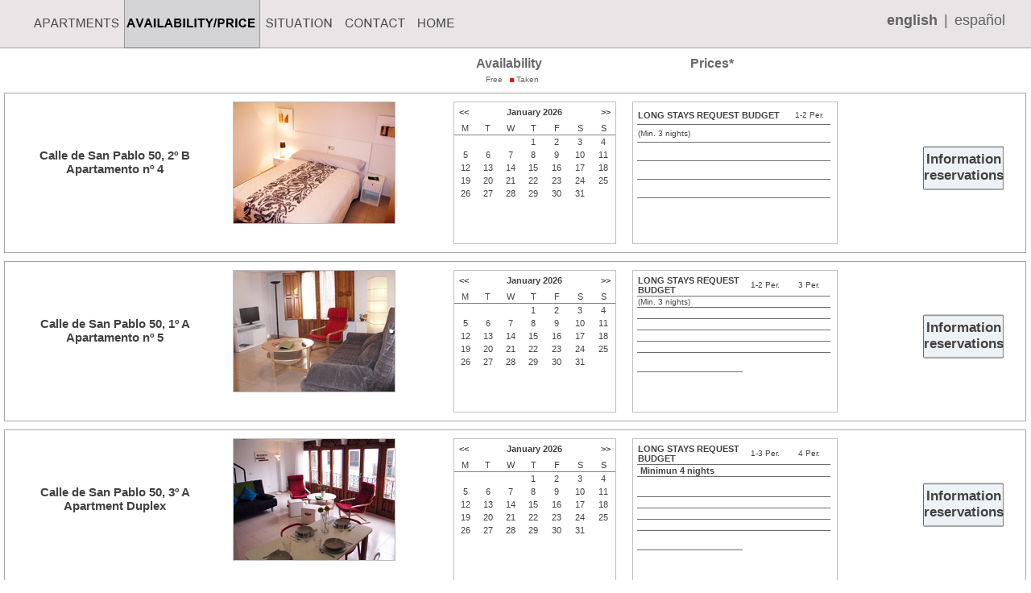

--- FILE ---
content_type: text/html
request_url: https://apartmentsinsalamanca.com/en/reservas.php?posicion=19&nuevo_mes19=8&nuevo_ano19=2024&posicion=20&nuevo_mes27=5&nuevo_ano27=2024&nuevo_mes20=4&nuevo_ano20=2023&nuevo_mes24=3&nuevo_ano24=2023&nuevo_mes25=1&nuevo_ano25=2024&nuevo_mes28=7&nuevo_ano28=2023
body_size: 7907
content:
















<!DOCTYPE html PUBLIC "-//W3C//DTD XHTML 1.0 Strict//EN" "http://www.w3.org/TR/xhtml1/DTD/xhtml1-strict.dtd">
<html xmlns="http://www.w3.org/1999/xhtml" xml:lang="es" lang="es">
<head>
<title>Beautiful Apartments for Rent in Salamanca</title>
<meta http-equiv="Content-Type" content="text/html; charset=UTF-8" />
<meta name="description" content="Charmning Apartments for Rent in the heart of Salamanca. Short and long term Apartments for vacation rentals in Salamanca" />
<meta name="keywords" content="salamanca tourist apartments, salamanca rental apartments, rental accommodation salamanca, salamanca accommodation tourism, salamanca apartments, rental apartments in salamanca, apartments in salamanca, apartments for rent, rent a flat, salamanca, spain, for rent, rent, apartment, flat , designer, charming, new, central, cool, equipped, internet, accommodation in salamanca, vacation rentals in salamanca, short term, long term" />
<link rel="STYLESHEET" type="text/css" href="css/estilos.css">
<link rel="STYLESHEET" type="text/css" href="css/estilo.css">
</head>
<body>

<div id="contenedor">
	<div id="header">
		<div id="menu">
			<ul id="topnav">
				<li><a href="javascript:void(null);"><img src="img/apartamentos.gif" alt="" onmouseover="this.src='img/apartamentos_on.gif'" onmouseout="this.src='img/apartamentos.gif'" /></a>
					<ul>
			<li ><span><a href="salamanca.php?apartment=1">Apartamento nº 1 (R3ºA)</a></span></li>
			<li ><span><a href="salamanca.php?apartment=2">Apartamento nº 2 (R2ºA)</a></span></li>
			<li ><span><a href="salamanca.php?apartment=3">Apartamento nº 3 (R1ºA)</a></span></li>
			<li ><span><a href="salamanca.php?apartment=4">Apartamento nº 4 (S50, 2ºB)</a></span></li>
			<li ><span><a href="salamanca.php?apartment=5">Apartamento nº 5 (S50, 1ºA)</a></span></li>
			<li ><span><a href="salamanca.php?apartment=6">Apartamento nº 6 (S29, 3ºB)</a></span></li>
			<li ><span><a href="salamanca.php?apartment=19">Apartamento nº 7 (S29, 2ºI)</a></span></li>
			<li ><span><a href="salamanca.php?apartment=20">Apartamento nº 8 (S29, 2ºD)</a></span></li>
			<li ><span><a href="salamanca.php?apartment=21">Apartment Duplex (S50, 3ºA)</a></span></li>
			<li ><span><a href="salamanca.php?apartment=24">Apartament nº 11 (S50, 3ºB)</a></span></li>
			<li ><span><a href="salamanca.php?apartment=25">Apartament nº 12 (S50, 1ºB)</a></span></li>
			<li ><span><a href="salamanca.php?apartment=27">Apartament nº 14 (R4º)</a></span></li>
			<li ><span><a href="salamanca.php?apartment=28">Apartament nº 15 (S50, 2ºA)</a></span></li>
	</ul>
					
				</li>
				<li><a href="reservas.php"><img src="img/reservas_on.gif" alt="" /></a></li>
				<li><a href="situacion.php"><img src="img/situacion.gif" alt="" onmouseover="this.src='img/situacion_on.gif'" onmouseout="this.src='img/situacion.gif'" /></a></li>			
				<li><a href="contacto.php"><img src="img/contacto.gif" alt="" onmouseover="this.src='img/contacto_on.gif'" onmouseout="this.src='img/contacto.gif'" /></a></li>
				<li><a href="index.php"><img src="img/home.gif" alt="" onmouseover="this.src='img/home_on.gif'" onmouseout="this.src='img/home.gif'" /></a></li>
			</ul>
		</div>
		<div id="idiomas">
			<ul>
				<li class="sel"><a href="index.php">english</a></li>
				<li>|</li>
				<li><a href="../es/index.php">espa&ntilde;ol</a></li>			
			</ul>
		</div>
	</div>	
	<div id="contenido">
	
		<div class="cabapartamentos">
			<div class="cabapdireccion"></div>
			<div class="cabapfoto"></div>
			<div class="cabdisponibilidad">Availability<br /><span style="font-size:10px;font-weight:normal;"><img src="img/libre.gif" width="5" height="5" alt="Free" /> Free&nbsp;&nbsp;&nbsp;<img src="img/ocupado.gif" width="5" height="5" alt="Taken" /> Taken</span></div>
			<div class="cabprecios">Prices*</div>
			<div class="cabdescargas"></div>
		</div>

		 

						<div class="apartamentos">
						<div class="apdireccion">
				<table summary="Direcci&oacute;n del apartamento"><tr><td>
				<a href="salamanca.php?apartment=4">Calle de San Pablo 50, 2º B</a> <br />Apartamento nº 4				</td></tr></table>
			</div>
			<div class="apfoto"><a href="salamanca.php?apartment=4"><img src="../imagenes/383576511.jpg" alt="" /></a></div>
			<div class="disponibilidad">
			<table class="tablacalendario" cellspacing="3" cellpadding="2" border="0"><tr><td colspan="7" class="tit"><table width="100%" cellspacing="2" cellpadding="2" border="0"><tr><td class="messiguiente"><a href="reservas.php?posicion=4&nuevo_mes4=12&nuevo_ano4=2025&posicion=20&nuevo_mes19=8&nuevo_ano19=2024&nuevo_mes27=5&nuevo_ano27=2024&nuevo_mes20=4&nuevo_ano20=2023&nuevo_mes24=3&nuevo_ano24=2023&nuevo_mes25=1&nuevo_ano25=2024&nuevo_mes28=7&nuevo_ano28=2023#4"><span>&lt;&lt;</span></a></td><td class="titmesano">January 2026</td><td class="mesanterior"><a href="reservas.php?posicion=4&nuevo_mes4=2&nuevo_ano4=2026&posicion=20&nuevo_mes19=8&nuevo_ano19=2024&nuevo_mes27=5&nuevo_ano27=2024&nuevo_mes20=4&nuevo_ano20=2023&nuevo_mes24=3&nuevo_ano24=2023&nuevo_mes25=1&nuevo_ano25=2024&nuevo_mes28=7&nuevo_ano28=2023#4"><span>&gt;&gt;</span></a></td></tr></table></td></tr>	<tr>
				<td width="14%" class="diasemana"><span>M</span></td>
				<td width="14%" class="diasemana"><span>T</span></td>
				<td width="14%" class="diasemana"><span>W</span></td>
				<td width="14%" class="diasemana"><span>T</span></td>
				<td width="14%" class="diasemana"><span>F</span></td>
				<td width="14%" class="diasemana"><span>S</span></td>
				<td width="14%" class="diasemana"><span>S</span></td>
			</tr><tr><td class="diainvalido"><span></span></td><td class="diainvalido"><span></span></td><td class="diainvalido"><span></span></td><td class="diavalido"><span>1</span></td><td class="diavalido"><span>2</span></td><td class="diavalido"><span>3</span></td><td class="diavalido"><span>4</span></td></tr><tr><td class="diavalido"><span>5</span></td><td class="diavalido"><span>6</span></td><td class="diavalido"><span>7</span></td><td class="diavalido"><span>8</span></td><td class="diavalido"><span>9</span></td><td class="diavalido"><span>10</span></td><td class="diavalido"><span>11</span></td></tr><tr><td class="diavalido"><span>12</span></td><td class="diavalido"><span>13</span></td><td class="diavalido"><span>14</span></td><td class="diavalido"><span>15</span></td><td class="diavalido"><span>16</span></td><td class="diavalido"><span>17</span></td><td class="diavalido"><span>18</span></td></tr><tr><td class="diavalido"><span>19</span></td><td class="diavalido"><span>20</span></td><td class="diavalido"><span>21</span></td><td class="diavalido"><span>22</span></td><td class="diavalido"><span>23</span></td><td class="diavalido"><span>24</span></td><td class="diavalido"><span>25</span></td></tr><tr><td class="diavalido"><span>26</span></td><td class="diavalido"><span>27</span></td><td class="diavalido"><span>28</span></td><td class="diavalido"><span>29</span></td><td class="diavalido"><span>30</span></td><td class="diavalido"><span>31</span></td><td class="diainvalido"><span></span></td></tr></table>			
			</div>
			<div class="precios"><table width="361" border="0">
    <tbody>
        <tr>
            <td width="279"><span class="Estilo5 Estilo2 Estilo3" style="font-family: Arial;"><strong>LONG STAYS REQUEST BUDGET</strong></span></td>
            <td width="72">
            <div align="center"><span class="Estilo5" style="font-family: Arial;">1-2 Per.</span></div>
            </td>
        </tr>
        <tr>
            <td><span class="Estilo8">(Min. 3 nights)</span></td>
            <td>&nbsp;</td>
        </tr>
        <tr>
            <td>&nbsp;</td>
            <td>&nbsp;</td>
        </tr>
        <tr>
            <td>&nbsp;</td>
            <td>
            <div align="center">&nbsp;</div>
            </td>
        </tr>
        <tr>
            <td>&nbsp;</td>
            <td>&nbsp;</td>
        </tr>
    </tbody>
</table></div>
			<div class="descargas">
				<div class="descargar"><a onclick="javascript: pageTracker._trackPageview('Calle de San Pablo 50, 2º B')" href="reservar.php?reserva=4">Information<br />reservations</a></div>
			</div>
				</div>					
		</div>	
		 

						<div class="apartamentos2">
						<div class="apdireccion">
				<table summary="Direcci&oacute;n del apartamento"><tr><td>
				<a href="salamanca.php?apartment=5">Calle de San Pablo 50, 1º A</a> <br />Apartamento nº 5				</td></tr></table>
			</div>
			<div class="apfoto"><a href="salamanca.php?apartment=5"><img src="../imagenes/72907462.jpg" alt="" /></a></div>
			<div class="disponibilidad">
			<table class="tablacalendario" cellspacing="3" cellpadding="2" border="0"><tr><td colspan="7" class="tit"><table width="100%" cellspacing="2" cellpadding="2" border="0"><tr><td class="messiguiente"><a href="reservas.php?posicion=5&nuevo_mes5=12&nuevo_ano5=2025&posicion=20&nuevo_mes19=8&nuevo_ano19=2024&nuevo_mes27=5&nuevo_ano27=2024&nuevo_mes20=4&nuevo_ano20=2023&nuevo_mes24=3&nuevo_ano24=2023&nuevo_mes25=1&nuevo_ano25=2024&nuevo_mes28=7&nuevo_ano28=2023#5"><span>&lt;&lt;</span></a></td><td class="titmesano">January 2026</td><td class="mesanterior"><a href="reservas.php?posicion=5&nuevo_mes5=2&nuevo_ano5=2026&posicion=20&nuevo_mes19=8&nuevo_ano19=2024&nuevo_mes27=5&nuevo_ano27=2024&nuevo_mes20=4&nuevo_ano20=2023&nuevo_mes24=3&nuevo_ano24=2023&nuevo_mes25=1&nuevo_ano25=2024&nuevo_mes28=7&nuevo_ano28=2023#5"><span>&gt;&gt;</span></a></td></tr></table></td></tr>	<tr>
				<td width="14%" class="diasemana"><span>M</span></td>
				<td width="14%" class="diasemana"><span>T</span></td>
				<td width="14%" class="diasemana"><span>W</span></td>
				<td width="14%" class="diasemana"><span>T</span></td>
				<td width="14%" class="diasemana"><span>F</span></td>
				<td width="14%" class="diasemana"><span>S</span></td>
				<td width="14%" class="diasemana"><span>S</span></td>
			</tr><tr><td class="diainvalido"><span></span></td><td class="diainvalido"><span></span></td><td class="diainvalido"><span></span></td><td class="diavalido"><span>1</span></td><td class="diavalido"><span>2</span></td><td class="diavalido"><span>3</span></td><td class="diavalido"><span>4</span></td></tr><tr><td class="diavalido"><span>5</span></td><td class="diavalido"><span>6</span></td><td class="diavalido"><span>7</span></td><td class="diavalido"><span>8</span></td><td class="diavalido"><span>9</span></td><td class="diavalido"><span>10</span></td><td class="diavalido"><span>11</span></td></tr><tr><td class="diavalido"><span>12</span></td><td class="diavalido"><span>13</span></td><td class="diavalido"><span>14</span></td><td class="diavalido"><span>15</span></td><td class="diavalido"><span>16</span></td><td class="diavalido"><span>17</span></td><td class="diavalido"><span>18</span></td></tr><tr><td class="diavalido"><span>19</span></td><td class="diavalido"><span>20</span></td><td class="diavalido"><span>21</span></td><td class="diavalido"><span>22</span></td><td class="diavalido"><span>23</span></td><td class="diavalido"><span>24</span></td><td class="diavalido"><span>25</span></td></tr><tr><td class="diavalido"><span>26</span></td><td class="diavalido"><span>27</span></td><td class="diavalido"><span>28</span></td><td class="diavalido"><span>29</span></td><td class="diavalido"><span>30</span></td><td class="diavalido"><span>31</span></td><td class="diainvalido"><span></span></td></tr></table>			
			</div>
			<div class="precios"><table width="380" border="0">
    <tbody>
        <tr>
            <td width="200"><span class="Estilo5 Estilo2 Estilo3" style="font-family: Arial;"><strong>LONG STAYS REQUEST BUDGET</strong></span></td>
            <td width="86">
            <div align="center"><span class="Estilo5" style="font-family: Arial;">1-2 Per.</span></div>
            </td>
            <td width="80">
            <div align="center"><span class="Estilo5" style="font-family: Arial;">3 Per.</span></div>
            </td>
        </tr>
        <tr>
            <td><span class="Estilo8">(Min. 3 nights)</span></td>
            <td>&nbsp;</td>
            <td>&nbsp;</td>
        </tr>
        <tr>
            <td>&nbsp;</td>
            <td>
            <div align="center">&nbsp;</div>
            </td>
            <td>
            <div align="center">&nbsp;</div>
            </td>
        </tr>
        <tr>
            <td>&nbsp;</td>
            <td>
            <div align="center">&nbsp;</div>
            </td>
            <td>
            <div align="center">&nbsp;</div>
            </td>
        </tr>
        <tr>
            <td>&nbsp;</td>
            <td>
            <div align="center">&nbsp;</div>
            </td>
            <td>
            <div align="center">&nbsp;</div>
            </td>
        </tr>
        <tr>
            <td>&nbsp;</td>
            <td>
            <div align="center">&nbsp;</div>
            </td>
            <td>
            <div align="center">&nbsp;</div>
            </td>
        </tr>
        <tr>
            <td height="21">&nbsp;</td>
        </tr>
    </tbody>
</table></div>
			<div class="descargas">
				<div class="descargar"><a onclick="javascript: pageTracker._trackPageview('Calle de San Pablo 50, 1º A')" href="reservar.php?reserva=5">Information<br />reservations</a></div>
			</div>
				</div>					
		</div>	
		 

						<div class="apartamentos">
						<div class="apdireccion">
				<table summary="Direcci&oacute;n del apartamento"><tr><td>
				<a href="salamanca.php?apartment=21">Calle de San Pablo 50, 3º A</a> <br />Apartment Duplex 				</td></tr></table>
			</div>
			<div class="apfoto"><a href="salamanca.php?apartment=21"><img src="../imagenes/479748935.jpg" alt="" /></a></div>
			<div class="disponibilidad">
			<table class="tablacalendario" cellspacing="3" cellpadding="2" border="0"><tr><td colspan="7" class="tit"><table width="100%" cellspacing="2" cellpadding="2" border="0"><tr><td class="messiguiente"><a href="reservas.php?posicion=21&nuevo_mes21=12&nuevo_ano21=2025&posicion=20&nuevo_mes19=8&nuevo_ano19=2024&nuevo_mes27=5&nuevo_ano27=2024&nuevo_mes20=4&nuevo_ano20=2023&nuevo_mes24=3&nuevo_ano24=2023&nuevo_mes25=1&nuevo_ano25=2024&nuevo_mes28=7&nuevo_ano28=2023#21"><span>&lt;&lt;</span></a></td><td class="titmesano">January 2026</td><td class="mesanterior"><a href="reservas.php?posicion=21&nuevo_mes21=2&nuevo_ano21=2026&posicion=20&nuevo_mes19=8&nuevo_ano19=2024&nuevo_mes27=5&nuevo_ano27=2024&nuevo_mes20=4&nuevo_ano20=2023&nuevo_mes24=3&nuevo_ano24=2023&nuevo_mes25=1&nuevo_ano25=2024&nuevo_mes28=7&nuevo_ano28=2023#21"><span>&gt;&gt;</span></a></td></tr></table></td></tr>	<tr>
				<td width="14%" class="diasemana"><span>M</span></td>
				<td width="14%" class="diasemana"><span>T</span></td>
				<td width="14%" class="diasemana"><span>W</span></td>
				<td width="14%" class="diasemana"><span>T</span></td>
				<td width="14%" class="diasemana"><span>F</span></td>
				<td width="14%" class="diasemana"><span>S</span></td>
				<td width="14%" class="diasemana"><span>S</span></td>
			</tr><tr><td class="diainvalido"><span></span></td><td class="diainvalido"><span></span></td><td class="diainvalido"><span></span></td><td class="diavalido"><span>1</span></td><td class="diavalido"><span>2</span></td><td class="diavalido"><span>3</span></td><td class="diavalido"><span>4</span></td></tr><tr><td class="diavalido"><span>5</span></td><td class="diavalido"><span>6</span></td><td class="diavalido"><span>7</span></td><td class="diavalido"><span>8</span></td><td class="diavalido"><span>9</span></td><td class="diavalido"><span>10</span></td><td class="diavalido"><span>11</span></td></tr><tr><td class="diavalido"><span>12</span></td><td class="diavalido"><span>13</span></td><td class="diavalido"><span>14</span></td><td class="diavalido"><span>15</span></td><td class="diavalido"><span>16</span></td><td class="diavalido"><span>17</span></td><td class="diavalido"><span>18</span></td></tr><tr><td class="diavalido"><span>19</span></td><td class="diavalido"><span>20</span></td><td class="diavalido"><span>21</span></td><td class="diavalido"><span>22</span></td><td class="diavalido"><span>23</span></td><td class="diavalido"><span>24</span></td><td class="diavalido"><span>25</span></td></tr><tr><td class="diavalido"><span>26</span></td><td class="diavalido"><span>27</span></td><td class="diavalido"><span>28</span></td><td class="diavalido"><span>29</span></td><td class="diavalido"><span>30</span></td><td class="diavalido"><span>31</span></td><td class="diainvalido"><span></span></td></tr></table>			
			</div>
			<div class="precios"><table width="380" border="0">
    <tbody>
        <tr>
            <td width="200"><span class="Estilo5 Estilo2 Estilo3" style="font-family: Arial;"><strong>LONG STAYS REQUEST BUDGET</strong></span></td>
            <td width="86">
            <div align="center"><span class="Estilo5" style="font-family: Arial;">1-3 Per.</span></div>
            </td>
            <td width="80">
            <div align="center"><span class="Estilo5" style="font-family: Arial;">4 Per.</span></div>
            </td>
        </tr>
        <tr>
            <td><strong>&nbsp;Minimun 4 nights</strong></td>
            <td>&nbsp;</td>
            <td>&nbsp;</td>
        </tr>
        <tr>
            <td><br />
            &nbsp;</td>
            <td>&nbsp;</td>
            <td>&nbsp;</td>
        </tr>
        <tr>
            <td>&nbsp;</td>
            <td>
            <div align="center">&nbsp;</div>
            </td>
            <td>
            <div align="center">&nbsp;</div>
            </td>
        </tr>
        <tr>
            <td>&nbsp;</td>
            <td>&nbsp;</td>
            <td>&nbsp;</td>
        </tr>
        <tr>
            <td>&nbsp;</td>
            <td>
            <div align="center">&nbsp;</div>
            </td>
            <td>
            <div align="center">&nbsp;</div>
            </td>
        </tr>
        <tr>
            <td height="21">&nbsp;</td>
        </tr>
    </tbody>
</table></div>
			<div class="descargas">
				<div class="descargar"><a onclick="javascript: pageTracker._trackPageview('Calle de San Pablo 50, 3º A')" href="reservar.php?reserva=21">Information<br />reservations</a></div>
			</div>
				</div>					
		</div>	
		 

						<div class="apartamentos2">
						<div class="apdireccion">
				<table summary="Direcci&oacute;n del apartamento"><tr><td>
				<a href="salamanca.php?apartment=24">Calle de San Pablo 50, 3º B</a> <br />Apartament nº 11				</td></tr></table>
			</div>
			<div class="apfoto"><a href="salamanca.php?apartment=24"><img src="../imagenes/28303871.jpg" alt="" /></a></div>
			<div class="disponibilidad">
			<table class="tablacalendario" cellspacing="3" cellpadding="2" border="0"><tr><td colspan="7" class="tit"><table width="100%" cellspacing="2" cellpadding="2" border="0"><tr><td class="messiguiente"><a href="reservas.php?posicion=24&nuevo_mes24=2&nuevo_ano24=2023&posicion=20&nuevo_mes19=8&nuevo_ano19=2024&nuevo_mes27=5&nuevo_ano27=2024&nuevo_mes20=4&nuevo_ano20=2023&nuevo_mes25=1&nuevo_ano25=2024&nuevo_mes28=7&nuevo_ano28=2023#24"><span>&lt;&lt;</span></a></td><td class="titmesano">March 2023</td><td class="mesanterior"><a href="reservas.php?posicion=24&nuevo_mes24=4&nuevo_ano24=2023&posicion=20&nuevo_mes19=8&nuevo_ano19=2024&nuevo_mes27=5&nuevo_ano27=2024&nuevo_mes20=4&nuevo_ano20=2023&nuevo_mes25=1&nuevo_ano25=2024&nuevo_mes28=7&nuevo_ano28=2023#24"><span>&gt;&gt;</span></a></td></tr></table></td></tr>	<tr>
				<td width="14%" class="diasemana"><span>M</span></td>
				<td width="14%" class="diasemana"><span>T</span></td>
				<td width="14%" class="diasemana"><span>W</span></td>
				<td width="14%" class="diasemana"><span>T</span></td>
				<td width="14%" class="diasemana"><span>F</span></td>
				<td width="14%" class="diasemana"><span>S</span></td>
				<td width="14%" class="diasemana"><span>S</span></td>
			</tr><tr><td class="diainvalido"><span></span></td><td class="diainvalido"><span></span></td><td class="diavalido"><span>1</span></td><td class="diavalido"><span>2</span></td><td class="diavalido"><span>3</span></td><td class="diavalido"><span>4</span></td><td class="diavalido"><span>5</span></td></tr><tr><td class="diavalido"><span>6</span></td><td class="diavalido"><span>7</span></td><td class="diavalido"><span>8</span></td><td class="diavalido"><span>9</span></td><td class="diavalido"><span>10</span></td><td class="diavalido"><span>11</span></td><td class="diavalido"><span>12</span></td></tr><tr><td class="diavalido"><span>13</span></td><td class="diavalido"><span>14</span></td><td class="diavalido"><span>15</span></td><td class="diavalido"><span>16</span></td><td class="diavalido"><span>17</span></td><td class="diavalido"><span>18</span></td><td class="diavalido"><span>19</span></td></tr><tr><td class="diavalido"><span>20</span></td><td class="diavalido"><span>21</span></td><td class="diavalido"><span>22</span></td><td class="diavalido"><span>23</span></td><td class="diavalido"><span>24</span></td><td class="diavalido"><span>25</span></td><td class="diavalido"><span>26</span></td></tr><tr><td class="diavalido"><span>27</span></td><td class="diavalido"><span>28</span></td><td class="diavalido"><span>29</span></td><td class="diavalido"><span>30</span></td><td class="diavalido"><span>31</span></td><td class="diainvalido"><span></span></td><td class="diainvalido"><span></span></td></tr></table>			
			</div>
			<div class="precios"><table width="380" border="0">
    <tbody>
        <tr>
            <td width="200"><span class="Estilo5 Estilo2 Estilo3" style="font-family: Arial;"><strong>LONG STAYS REQUEST BUDGET</strong></span></td>
            <td width="86">
            <div align="center"><span class="Estilo5" style="font-family: Arial;">1-2 Per.</span></div>
            </td>
            <td width="80">
            <div align="center"><span class="Estilo5" style="font-family: Arial;">.</span></div>
            </td>
        </tr>
        <tr>
            <td><span class="Estilo8">(Min. 3 nights)</span></td>
            <td>&nbsp;</td>
            <td>&nbsp;</td>
        </tr>
        <tr>
            <td>&nbsp;</td>
            <td>
            <div align="center">&nbsp;</div>
            </td>
            <td>
            <div align="center">&nbsp;</div>
            </td>
        </tr>
        <tr>
            <td>&nbsp;</td>
            <td>
            <div align="center">&nbsp;</div>
            </td>
            <td>
            <div align="center">&nbsp;</div>
            </td>
        </tr>
        <tr>
            <td>&nbsp;</td>
            <td>
            <div align="center">&nbsp;</div>
            </td>
            <td>
            <div align="center">&nbsp;</div>
            </td>
        </tr>
        <tr>
            <td>&nbsp;</td>
            <td>
            <div align="center">&nbsp;</div>
            </td>
            <td>
            <div align="center">&nbsp;</div>
            </td>
        </tr>
        <tr>
            <td height="21">&nbsp;</td>
        </tr>
    </tbody>
</table></div>
			<div class="descargas">
				<div class="descargar"><a onclick="javascript: pageTracker._trackPageview('Calle de San Pablo 50, 3º B')" href="reservar.php?reserva=24">Information<br />reservations</a></div>
			</div>
				</div>					
		</div>	
		 

						<div class="apartamentos">
						<div class="apdireccion">
				<table summary="Direcci&oacute;n del apartamento"><tr><td>
				<a href="salamanca.php?apartment=25">Calle de San Pablo 50, 1º B</a> <br />Apartament nº 12				</td></tr></table>
			</div>
			<div class="apfoto"><a href="salamanca.php?apartment=25"><img src="../imagenes/35676187.jpg" alt="" /></a></div>
			<div class="disponibilidad">
			<table class="tablacalendario" cellspacing="3" cellpadding="2" border="0"><tr><td colspan="7" class="tit"><table width="100%" cellspacing="2" cellpadding="2" border="0"><tr><td class="messiguiente"><a href="reservas.php?posicion=25&nuevo_mes25=12&nuevo_ano25=2023&posicion=20&nuevo_mes19=8&nuevo_ano19=2024&nuevo_mes27=5&nuevo_ano27=2024&nuevo_mes20=4&nuevo_ano20=2023&nuevo_mes24=3&nuevo_ano24=2023&nuevo_mes28=7&nuevo_ano28=2023#25"><span>&lt;&lt;</span></a></td><td class="titmesano">January 2024</td><td class="mesanterior"><a href="reservas.php?posicion=25&nuevo_mes25=2&nuevo_ano25=2024&posicion=20&nuevo_mes19=8&nuevo_ano19=2024&nuevo_mes27=5&nuevo_ano27=2024&nuevo_mes20=4&nuevo_ano20=2023&nuevo_mes24=3&nuevo_ano24=2023&nuevo_mes28=7&nuevo_ano28=2023#25"><span>&gt;&gt;</span></a></td></tr></table></td></tr>	<tr>
				<td width="14%" class="diasemana"><span>M</span></td>
				<td width="14%" class="diasemana"><span>T</span></td>
				<td width="14%" class="diasemana"><span>W</span></td>
				<td width="14%" class="diasemana"><span>T</span></td>
				<td width="14%" class="diasemana"><span>F</span></td>
				<td width="14%" class="diasemana"><span>S</span></td>
				<td width="14%" class="diasemana"><span>S</span></td>
			</tr><tr><td class="diavalido"><span>1</span></td><td class="diavalido"><span>2</span></td><td class="diavalido"><span>3</span></td><td class="diavalido"><span>4</span></td><td class="diavalido"><span>5</span></td><td class="diavalido"><span>6</span></td><td class="diavalido"><span>7</span></td></tr><tr><td class="diavalido"><span>8</span></td><td class="diavalido"><span>9</span></td><td class="diavalido"><span>10</span></td><td class="diavalido"><span>11</span></td><td class="diavalido"><span>12</span></td><td class="diavalido"><span>13</span></td><td class="diavalido"><span>14</span></td></tr><tr><td class="diavalido"><span>15</span></td><td class="diavalido"><span>16</span></td><td class="diavalido"><span>17</span></td><td class="diavalido"><span>18</span></td><td class="diavalido"><span>19</span></td><td class="diavalido"><span>20</span></td><td class="diavalido"><span>21</span></td></tr><tr><td class="diavalido"><span>22</span></td><td class="diavalido"><span>23</span></td><td class="diavalido"><span>24</span></td><td class="diavalido"><span>25</span></td><td class="diavalido"><span>26</span></td><td class="diavalido"><span>27</span></td><td class="diavalido"><span>28</span></td></tr><tr><td class="diavalido"><span>29</span></td><td class="diavalido"><span>30</span></td><td class="diavalido"><span>31</span></td><td class="diainvalido"><span></span></td><td class="diainvalido"><span></span></td><td class="diainvalido"><span></span></td><td class="diainvalido"><span></span></td></tr></table>			
			</div>
			<div class="precios"><table width="380" border="0">
    <tbody>
        <tr>
            <td width="200"><span class="Estilo5 Estilo2 Estilo3" style="font-family: Arial;"><strong>LONG STAYS REQUEST BUDGET</strong></span></td>
            <td width="86">
            <div align="center"><span class="Estilo5" style="font-family: Arial;">1-2 Per.</span></div>
            </td>
            <td width="80">
            <div align="center"><span class="Estilo5" style="font-family: Arial;">3 Per.</span></div>
            </td>
        </tr>
        <tr>
            <td><span class="Estilo8">(Min. 3 nights)</span></td>
            <td>&nbsp;</td>
            <td>&nbsp;</td>
        </tr>
        <tr>
            <td>&nbsp;</td>
            <td>
            <div align="center">&nbsp;</div>
            </td>
            <td>
            <div align="center">&nbsp;</div>
            </td>
        </tr>
        <tr>
            <td>&nbsp;</td>
            <td>&nbsp;</td>
            <td>
            <div align="center">&nbsp;</div>
            </td>
        </tr>
        <tr>
            <td>&nbsp;</td>
            <td>
            <div align="center">&nbsp;</div>
            </td>
            <td>
            <div align="center">&nbsp;</div>
            </td>
        </tr>
        <tr>
            <td>&nbsp;</td>
            <td>
            <div align="center">&nbsp;</div>
            </td>
            <td>
            <div align="center">&nbsp;</div>
            </td>
        </tr>
        <tr>
            <td height="21">&nbsp;</td>
        </tr>
    </tbody>
</table></div>
			<div class="descargas">
				<div class="descargar"><a onclick="javascript: pageTracker._trackPageview('Calle de San Pablo 50, 1º B')" href="reservar.php?reserva=25">Information<br />reservations</a></div>
			</div>
				</div>					
		</div>	
		 

						<div class="apartamentos2">
						<div class="apdireccion">
				<table summary="Direcci&oacute;n del apartamento"><tr><td>
				<a href="salamanca.php?apartment=1">Calle de la Rúa Mayor 14, 3º A</a> <br />Apartamento nº 1				</td></tr></table>
			</div>
			<div class="apfoto"><a href="salamanca.php?apartment=1"><img src="../imagenes/99718367.jpg" alt="" /></a></div>
			<div class="disponibilidad">
			<table class="tablacalendario" cellspacing="3" cellpadding="2" border="0"><tr><td colspan="7" class="tit"><table width="100%" cellspacing="2" cellpadding="2" border="0"><tr><td class="messiguiente"><a href="reservas.php?posicion=1&nuevo_mes1=12&nuevo_ano1=2025&posicion=20&nuevo_mes19=8&nuevo_ano19=2024&nuevo_mes27=5&nuevo_ano27=2024&nuevo_mes20=4&nuevo_ano20=2023&nuevo_mes24=3&nuevo_ano24=2023&nuevo_mes25=1&nuevo_ano25=2024&nuevo_mes28=7&nuevo_ano28=2023#1"><span>&lt;&lt;</span></a></td><td class="titmesano">January 2026</td><td class="mesanterior"><a href="reservas.php?posicion=1&nuevo_mes1=2&nuevo_ano1=2026&posicion=20&nuevo_mes19=8&nuevo_ano19=2024&nuevo_mes27=5&nuevo_ano27=2024&nuevo_mes20=4&nuevo_ano20=2023&nuevo_mes24=3&nuevo_ano24=2023&nuevo_mes25=1&nuevo_ano25=2024&nuevo_mes28=7&nuevo_ano28=2023#1"><span>&gt;&gt;</span></a></td></tr></table></td></tr>	<tr>
				<td width="14%" class="diasemana"><span>M</span></td>
				<td width="14%" class="diasemana"><span>T</span></td>
				<td width="14%" class="diasemana"><span>W</span></td>
				<td width="14%" class="diasemana"><span>T</span></td>
				<td width="14%" class="diasemana"><span>F</span></td>
				<td width="14%" class="diasemana"><span>S</span></td>
				<td width="14%" class="diasemana"><span>S</span></td>
			</tr><tr><td class="diainvalido"><span></span></td><td class="diainvalido"><span></span></td><td class="diainvalido"><span></span></td><td class="diavalido"><span>1</span></td><td class="diavalido"><span>2</span></td><td class="diavalido"><span>3</span></td><td class="diavalido"><span>4</span></td></tr><tr><td class="diavalido"><span>5</span></td><td class="diavalido"><span>6</span></td><td class="diavalido"><span>7</span></td><td class="diavalido"><span>8</span></td><td class="diavalido"><span>9</span></td><td class="diavalido"><span>10</span></td><td class="diavalido"><span>11</span></td></tr><tr><td class="diavalido"><span>12</span></td><td class="diavalido"><span>13</span></td><td class="diavalido"><span>14</span></td><td class="diavalido"><span>15</span></td><td class="diavalido"><span>16</span></td><td class="diavalido"><span>17</span></td><td class="diavalido"><span>18</span></td></tr><tr><td class="diavalido"><span>19</span></td><td class="diavalido"><span>20</span></td><td class="diavalido"><span>21</span></td><td class="diavalido"><span>22</span></td><td class="diavalido"><span>23</span></td><td class="diavalido"><span>24</span></td><td class="diavalido"><span>25</span></td></tr><tr><td class="diavalido"><span>26</span></td><td class="diavalido"><span>27</span></td><td class="diavalido"><span>28</span></td><td class="diavalido"><span>29</span></td><td class="diavalido"><span>30</span></td><td class="diavalido"><span>31</span></td><td class="diainvalido"><span></span></td></tr></table>			
			</div>
			<div class="precios"><table width="380" border="0">
    <tbody>
        <tr>
            <td width="200"><span class="Estilo5 Estilo2 Estilo3" style="font-family: Arial;"><strong>LONG STAYS REQUEST BUDGET</strong></span></td>
            <td width="86">
            <div align="center"><span class="Estilo5" style="font-family: Arial;">1-2 Per.</span></div>
            </td>
            <td width="80">
            <div align="center">&nbsp;</div>
            </td>
        </tr>
        <tr>
            <td>&nbsp;</td>
            <td>&nbsp;</td>
            <td>&nbsp;</td>
        </tr>
        <tr>
            <td>&nbsp;</td>
            <td>
            <div align="center">&nbsp;</div>
            </td>
            <td>
            <div align="center">&nbsp;</div>
            </td>
        </tr>
        <tr>
            <td>&nbsp;</td>
            <td>
            <div align="center">&nbsp;</div>
            </td>
            <td>
            <div align="center">&nbsp;</div>
            </td>
        </tr>
        <tr>
            <td>&nbsp;</td>
            <td>
            <div align="center">&nbsp;</div>
            </td>
            <td>
            <div align="center">&nbsp;</div>
            </td>
        </tr>
        <tr>
            <td>&nbsp;</td>
            <td>
            <div align="center">&nbsp;</div>
            </td>
            <td>
            <div align="center">&nbsp;</div>
            </td>
        </tr>
        <tr>
            <td height="21">&nbsp;</td>
        </tr>
    </tbody>
</table></div>
			<div class="descargas">
				<div class="descargar"><a onclick="javascript: pageTracker._trackPageview('Calle de la Rúa Mayor 14, 3º A')" href="reservar.php?reserva=1">Information<br />reservations</a></div>
			</div>
				</div>					
		</div>	
		 

						<div class="apartamentos">
						<div class="apdireccion">
				<table summary="Direcci&oacute;n del apartamento"><tr><td>
				<a href="salamanca.php?apartment=2">Calle de la Rúa Mayor 14, 2º A</a> <br />Apartamento nº 2				</td></tr></table>
			</div>
			<div class="apfoto"><a href="salamanca.php?apartment=2"><img src="../imagenes/761769749.jpg" alt="" /></a></div>
			<div class="disponibilidad">
			<table class="tablacalendario" cellspacing="3" cellpadding="2" border="0"><tr><td colspan="7" class="tit"><table width="100%" cellspacing="2" cellpadding="2" border="0"><tr><td class="messiguiente"><a href="reservas.php?posicion=2&nuevo_mes2=12&nuevo_ano2=2025&posicion=20&nuevo_mes19=8&nuevo_ano19=2024&nuevo_mes27=5&nuevo_ano27=2024&nuevo_mes20=4&nuevo_ano20=2023&nuevo_mes24=3&nuevo_ano24=2023&nuevo_mes25=1&nuevo_ano25=2024&nuevo_mes28=7&nuevo_ano28=2023#2"><span>&lt;&lt;</span></a></td><td class="titmesano">January 2026</td><td class="mesanterior"><a href="reservas.php?posicion=2&nuevo_mes2=2&nuevo_ano2=2026&posicion=20&nuevo_mes19=8&nuevo_ano19=2024&nuevo_mes27=5&nuevo_ano27=2024&nuevo_mes20=4&nuevo_ano20=2023&nuevo_mes24=3&nuevo_ano24=2023&nuevo_mes25=1&nuevo_ano25=2024&nuevo_mes28=7&nuevo_ano28=2023#2"><span>&gt;&gt;</span></a></td></tr></table></td></tr>	<tr>
				<td width="14%" class="diasemana"><span>M</span></td>
				<td width="14%" class="diasemana"><span>T</span></td>
				<td width="14%" class="diasemana"><span>W</span></td>
				<td width="14%" class="diasemana"><span>T</span></td>
				<td width="14%" class="diasemana"><span>F</span></td>
				<td width="14%" class="diasemana"><span>S</span></td>
				<td width="14%" class="diasemana"><span>S</span></td>
			</tr><tr><td class="diainvalido"><span></span></td><td class="diainvalido"><span></span></td><td class="diainvalido"><span></span></td><td class="diavalido"><span>1</span></td><td class="diavalido"><span>2</span></td><td class="diavalido"><span>3</span></td><td class="diavalido"><span>4</span></td></tr><tr><td class="diavalido"><span>5</span></td><td class="diavalido"><span>6</span></td><td class="diavalido"><span>7</span></td><td class="diavalido"><span>8</span></td><td class="diavalido"><span>9</span></td><td class="diavalido"><span>10</span></td><td class="diavalido"><span>11</span></td></tr><tr><td class="diavalido"><span>12</span></td><td class="diavalido"><span>13</span></td><td class="diavalido"><span>14</span></td><td class="diavalido"><span>15</span></td><td class="diavalido"><span>16</span></td><td class="diavalido"><span>17</span></td><td class="diavalido"><span>18</span></td></tr><tr><td class="diavalido"><span>19</span></td><td class="diavalido"><span>20</span></td><td class="diavalido"><span>21</span></td><td class="diavalido"><span>22</span></td><td class="diavalido"><span>23</span></td><td class="diavalido"><span>24</span></td><td class="diavalido"><span>25</span></td></tr><tr><td class="diavalido"><span>26</span></td><td class="diavalido"><span>27</span></td><td class="diavalido"><span>28</span></td><td class="diavalido"><span>29</span></td><td class="diavalido"><span>30</span></td><td class="diavalido"><span>31</span></td><td class="diainvalido"><span></span></td></tr></table>			
			</div>
			<div class="precios"><table width="380" border="0">
    <tbody>
        <tr>
            <td width="200"><span class="Estilo5 Estilo2 Estilo3" style="font-family: Arial;"><strong>LONG STAYS REQUEST BUDGET</strong></span></td>
            <td width="86">
            <div align="center"><span class="Estilo5" style="font-family: Arial;">1-2 Per.</span></div>
            </td>
            <td width="80">
            <div align="center">&nbsp;</div>
            </td>
        </tr>
        <tr>
            <td><span class="Estilo8">(Min. 3 nights)</span></td>
            <td>&nbsp;</td>
            <td>&nbsp;</td>
        </tr>
        <tr>
            <td>&nbsp;</td>
            <td>
            <div align="center">&nbsp;</div>
            </td>
            <td>
            <div align="center">&nbsp;</div>
            </td>
        </tr>
        <tr>
            <td>&nbsp;</td>
            <td>
            <div align="center"><strong>&nbsp;</strong></div>
            </td>
            <td>
            <div align="center"><strong>&nbsp;</strong></div>
            </td>
        </tr>
        <tr>
            <td>&nbsp;</td>
            <td>
            <div align="center">&nbsp;</div>
            </td>
            <td>
            <div align="center">&nbsp;</div>
            </td>
        </tr>
        <tr>
            <td>&nbsp;</td>
            <td>
            <div align="center">&nbsp;</div>
            </td>
            <td>
            <div align="center">&nbsp;</div>
            </td>
        </tr>
        <tr>
            <td height="21">&nbsp;</td>
        </tr>
    </tbody>
</table></div>
			<div class="descargas">
				<div class="descargar"><a onclick="javascript: pageTracker._trackPageview('Calle de la Rúa Mayor 14, 2º A')" href="reservar.php?reserva=2">Information<br />reservations</a></div>
			</div>
				</div>					
		</div>	
		 

						<div class="apartamentos2">
						<div class="apdireccion">
				<table summary="Direcci&oacute;n del apartamento"><tr><td>
				<a href="salamanca.php?apartment=3">Calle de la Rúa Mayor 14, 1º A</a> <br />Apartamento nº 3				</td></tr></table>
			</div>
			<div class="apfoto"><a href="salamanca.php?apartment=3"><img src="../imagenes/599371918.jpg" alt="" /></a></div>
			<div class="disponibilidad">
			<table class="tablacalendario" cellspacing="3" cellpadding="2" border="0"><tr><td colspan="7" class="tit"><table width="100%" cellspacing="2" cellpadding="2" border="0"><tr><td class="messiguiente"><a href="reservas.php?posicion=3&nuevo_mes3=12&nuevo_ano3=2025&posicion=20&nuevo_mes19=8&nuevo_ano19=2024&nuevo_mes27=5&nuevo_ano27=2024&nuevo_mes20=4&nuevo_ano20=2023&nuevo_mes24=3&nuevo_ano24=2023&nuevo_mes25=1&nuevo_ano25=2024&nuevo_mes28=7&nuevo_ano28=2023#3"><span>&lt;&lt;</span></a></td><td class="titmesano">January 2026</td><td class="mesanterior"><a href="reservas.php?posicion=3&nuevo_mes3=2&nuevo_ano3=2026&posicion=20&nuevo_mes19=8&nuevo_ano19=2024&nuevo_mes27=5&nuevo_ano27=2024&nuevo_mes20=4&nuevo_ano20=2023&nuevo_mes24=3&nuevo_ano24=2023&nuevo_mes25=1&nuevo_ano25=2024&nuevo_mes28=7&nuevo_ano28=2023#3"><span>&gt;&gt;</span></a></td></tr></table></td></tr>	<tr>
				<td width="14%" class="diasemana"><span>M</span></td>
				<td width="14%" class="diasemana"><span>T</span></td>
				<td width="14%" class="diasemana"><span>W</span></td>
				<td width="14%" class="diasemana"><span>T</span></td>
				<td width="14%" class="diasemana"><span>F</span></td>
				<td width="14%" class="diasemana"><span>S</span></td>
				<td width="14%" class="diasemana"><span>S</span></td>
			</tr><tr><td class="diainvalido"><span></span></td><td class="diainvalido"><span></span></td><td class="diainvalido"><span></span></td><td class="diavalido"><span>1</span></td><td class="diavalido"><span>2</span></td><td class="diavalido"><span>3</span></td><td class="diavalido"><span>4</span></td></tr><tr><td class="diavalido"><span>5</span></td><td class="diavalido"><span>6</span></td><td class="diavalido"><span>7</span></td><td class="diavalido"><span>8</span></td><td class="diavalido"><span>9</span></td><td class="diavalido"><span>10</span></td><td class="diavalido"><span>11</span></td></tr><tr><td class="diavalido"><span>12</span></td><td class="diavalido"><span>13</span></td><td class="diavalido"><span>14</span></td><td class="diavalido"><span>15</span></td><td class="diavalido"><span>16</span></td><td class="diavalido"><span>17</span></td><td class="diavalido"><span>18</span></td></tr><tr><td class="diavalido"><span>19</span></td><td class="diavalido"><span>20</span></td><td class="diavalido"><span>21</span></td><td class="diavalido"><span>22</span></td><td class="diavalido"><span>23</span></td><td class="diavalido"><span>24</span></td><td class="diavalido"><span>25</span></td></tr><tr><td class="diavalido"><span>26</span></td><td class="diavalido"><span>27</span></td><td class="diavalido"><span>28</span></td><td class="diavalido"><span>29</span></td><td class="diavalido"><span>30</span></td><td class="diavalido"><span>31</span></td><td class="diainvalido"><span></span></td></tr></table>			
			</div>
			<div class="precios"><table width="361" border="0">
    <tbody>
        <tr>
            <td width="279"><span class="Estilo5 Estilo2 Estilo3" style="font-family: Arial;"><strong>LONG STAYS REQUEST BUDGET</strong></span></td>
            <td width="72">
            <div align="center"><span class="Estilo5" style="font-family: Arial;">1-2 Per.</span></div>
            </td>
        </tr>
        <tr>
            <td><span class="Estilo8">(Min. 3 nights)</span></td>
            <td>&nbsp;</td>
        </tr>
        <tr>
            <td>&nbsp;</td>
            <td>
            <div align="center">&nbsp;</div>
            </td>
        </tr>
        <tr>
            <td>&nbsp;</td>
            <td>
            <div align="center">&nbsp;</div>
            </td>
        </tr>
        <tr>
            <td>&nbsp;</td>
            <td>
            <div align="center">&nbsp;</div>
            </td>
        </tr>
        <tr>
            <td>&nbsp;</td>
            <td>
            <div align="center">&nbsp;</div>
            </td>
        </tr>
        <tr>
            <td height="21">&nbsp;</td>
        </tr>
    </tbody>
</table></div>
			<div class="descargas">
				<div class="descargar"><a onclick="javascript: pageTracker._trackPageview('Calle de la Rúa Mayor 14, 1º A')" href="reservar.php?reserva=3">Information<br />reservations</a></div>
			</div>
				</div>					
		</div>	
		 

						<div class="apartamentos">
						<div class="apdireccion">
				<table summary="Direcci&oacute;n del apartamento"><tr><td>
				<a href="salamanca.php?apartment=6">Calle de San Pablo 29, 3º B</a> <br />Apartamento nº 6				</td></tr></table>
			</div>
			<div class="apfoto"><a href="salamanca.php?apartment=6"><img src="../imagenes/98408282.jpg" alt="" /></a></div>
			<div class="disponibilidad">
			<table class="tablacalendario" cellspacing="3" cellpadding="2" border="0"><tr><td colspan="7" class="tit"><table width="100%" cellspacing="2" cellpadding="2" border="0"><tr><td class="messiguiente"><a href="reservas.php?posicion=6&nuevo_mes6=12&nuevo_ano6=2025&posicion=20&nuevo_mes19=8&nuevo_ano19=2024&nuevo_mes27=5&nuevo_ano27=2024&nuevo_mes20=4&nuevo_ano20=2023&nuevo_mes24=3&nuevo_ano24=2023&nuevo_mes25=1&nuevo_ano25=2024&nuevo_mes28=7&nuevo_ano28=2023#6"><span>&lt;&lt;</span></a></td><td class="titmesano">January 2026</td><td class="mesanterior"><a href="reservas.php?posicion=6&nuevo_mes6=2&nuevo_ano6=2026&posicion=20&nuevo_mes19=8&nuevo_ano19=2024&nuevo_mes27=5&nuevo_ano27=2024&nuevo_mes20=4&nuevo_ano20=2023&nuevo_mes24=3&nuevo_ano24=2023&nuevo_mes25=1&nuevo_ano25=2024&nuevo_mes28=7&nuevo_ano28=2023#6"><span>&gt;&gt;</span></a></td></tr></table></td></tr>	<tr>
				<td width="14%" class="diasemana"><span>M</span></td>
				<td width="14%" class="diasemana"><span>T</span></td>
				<td width="14%" class="diasemana"><span>W</span></td>
				<td width="14%" class="diasemana"><span>T</span></td>
				<td width="14%" class="diasemana"><span>F</span></td>
				<td width="14%" class="diasemana"><span>S</span></td>
				<td width="14%" class="diasemana"><span>S</span></td>
			</tr><tr><td class="diainvalido"><span></span></td><td class="diainvalido"><span></span></td><td class="diainvalido"><span></span></td><td class="diavalido"><span>1</span></td><td class="diavalido"><span>2</span></td><td class="diavalido"><span>3</span></td><td class="diavalido"><span>4</span></td></tr><tr><td class="diavalido"><span>5</span></td><td class="diavalido"><span>6</span></td><td class="diavalido"><span>7</span></td><td class="diavalido"><span>8</span></td><td class="diavalido"><span>9</span></td><td class="diavalido"><span>10</span></td><td class="diavalido"><span>11</span></td></tr><tr><td class="diavalido"><span>12</span></td><td class="diavalido"><span>13</span></td><td class="diavalido"><span>14</span></td><td class="diavalido"><span>15</span></td><td class="diavalido"><span>16</span></td><td class="diavalido"><span>17</span></td><td class="diavalido"><span>18</span></td></tr><tr><td class="diavalido"><span>19</span></td><td class="diavalido"><span>20</span></td><td class="diavalido"><span>21</span></td><td class="diavalido"><span>22</span></td><td class="diavalido"><span>23</span></td><td class="diavalido"><span>24</span></td><td class="diavalido"><span>25</span></td></tr><tr><td class="diavalido"><span>26</span></td><td class="diavalido"><span>27</span></td><td class="diavalido"><span>28</span></td><td class="diavalido"><span>29</span></td><td class="diavalido"><span>30</span></td><td class="diavalido"><span>31</span></td><td class="diainvalido"><span></span></td></tr></table>			
			</div>
			<div class="precios"><table width="380" border="0">
    <tbody>
        <tr>
            <td width="200"><span class="Estilo5 Estilo2 Estilo3" style="font-family: Arial;"><strong>LONG STAYS REQUEST BUDGET</strong></span></td>
            <td width="86">
            <div align="center"><span class="Estilo5" style="font-family: Arial;">1-3 Per.</span></div>
            </td>
            <td width="80">
            <div align="center"><span class="Estilo5" style="font-family: Arial;">4 Per.</span></div>
            </td>
        </tr>
        <tr>
            <td>&nbsp;Minimun 3 nights</td>
            <td>&nbsp;</td>
            <td>&nbsp;</td>
        </tr>
        <tr>
            <td><br />
            <table width="380" border="0">
                <tbody>
                    <tr>
                        <td>&nbsp;</td>
                        <td>&nbsp;</td>
                    </tr>
                </tbody>
            </table>
            </td>
            <td>
            <div align="center">&nbsp;</div>
            </td>
            <td>
            <div align="center">&nbsp;</div>
            </td>
        </tr>
        <tr>
            <td>&nbsp;</td>
            <td>
            <div align="center">&nbsp;</div>
            </td>
            <td>
            <div align="center">&nbsp;</div>
            </td>
        </tr>
        <tr>
            <td>&nbsp;</td>
            <td>
            <div align="center">&nbsp;</div>
            </td>
            <td>
            <div align="center">&nbsp;</div>
            </td>
        </tr>
        <tr>
            <td>&nbsp;</td>
            <td>
            <div align="center">&nbsp;</div>
            </td>
            <td>
            <div align="center">&nbsp;</div>
            </td>
        </tr>
        <tr>
            <td height="21">&nbsp;</td>
        </tr>
    </tbody>
</table></div>
			<div class="descargas">
				<div class="descargar"><a onclick="javascript: pageTracker._trackPageview('Calle de San Pablo 29, 3º B')" href="reservar.php?reserva=6">Information<br />reservations</a></div>
			</div>
				</div>					
		</div>	
		 

						<div class="apartamentos2">
						<div class="apdireccion">
				<table summary="Direcci&oacute;n del apartamento"><tr><td>
				<a href="salamanca.php?apartment=19">Calle de San Pablo 29 2º INT.</a> <br />Apartamento nº 7				</td></tr></table>
			</div>
			<div class="apfoto"><a href="salamanca.php?apartment=19"><img src="../imagenes/51501632.jpg" alt="" /></a></div>
			<div class="disponibilidad">
			<table class="tablacalendario" cellspacing="3" cellpadding="2" border="0"><tr><td colspan="7" class="tit"><table width="100%" cellspacing="2" cellpadding="2" border="0"><tr><td class="messiguiente"><a href="reservas.php?posicion=19&nuevo_mes19=7&nuevo_ano19=2024&posicion=20&nuevo_mes27=5&nuevo_ano27=2024&nuevo_mes20=4&nuevo_ano20=2023&nuevo_mes24=3&nuevo_ano24=2023&nuevo_mes25=1&nuevo_ano25=2024&nuevo_mes28=7&nuevo_ano28=2023#19"><span>&lt;&lt;</span></a></td><td class="titmesano">August 2024</td><td class="mesanterior"><a href="reservas.php?posicion=19&nuevo_mes19=9&nuevo_ano19=2024&posicion=20&nuevo_mes27=5&nuevo_ano27=2024&nuevo_mes20=4&nuevo_ano20=2023&nuevo_mes24=3&nuevo_ano24=2023&nuevo_mes25=1&nuevo_ano25=2024&nuevo_mes28=7&nuevo_ano28=2023#19"><span>&gt;&gt;</span></a></td></tr></table></td></tr>	<tr>
				<td width="14%" class="diasemana"><span>M</span></td>
				<td width="14%" class="diasemana"><span>T</span></td>
				<td width="14%" class="diasemana"><span>W</span></td>
				<td width="14%" class="diasemana"><span>T</span></td>
				<td width="14%" class="diasemana"><span>F</span></td>
				<td width="14%" class="diasemana"><span>S</span></td>
				<td width="14%" class="diasemana"><span>S</span></td>
			</tr><tr><td class="diainvalido"><span></span></td><td class="diainvalido"><span></span></td><td class="diainvalido"><span></span></td><td class="diavalido"><span>1</span></td><td class="diavalido"><span>2</span></td><td class="diavalido"><span>3</span></td><td class="diavalido"><span>4</span></td></tr><tr><td class="diavalido"><span>5</span></td><td class="diavalido"><span>6</span></td><td class="diavalido"><span>7</span></td><td class="diavalido"><span>8</span></td><td class="diavalido"><span>9</span></td><td class="diavalido"><span>10</span></td><td class="diavalido"><span>11</span></td></tr><tr><td class="diavalido"><span>12</span></td><td class="diavalido"><span>13</span></td><td class="diavalido"><span>14</span></td><td class="diavalido"><span>15</span></td><td class="diavalido"><span>16</span></td><td class="diavalido"><span>17</span></td><td class="diavalido"><span>18</span></td></tr><tr><td class="diavalido"><span>19</span></td><td class="diavalido"><span>20</span></td><td class="diavalido"><span>21</span></td><td class="diavalido"><span>22</span></td><td class="diavalido"><span>23</span></td><td class="diavalido"><span>24</span></td><td class="diavalido"><span>25</span></td></tr><tr><td class="diavalido"><span>26</span></td><td class="diavalido"><span>27</span></td><td class="diavalido"><span>28</span></td><td class="diavalido"><span>29</span></td><td class="diavalido"><span>30</span></td><td class="diavalido"><span>31</span></td><td class="diainvalido"><span></span></td></tr></table>			
			</div>
			<div class="precios"><table width="361" border="0">
    <tbody>
        <tr>
            <td width="279"><span class="Estilo5 Estilo2 Estilo3" style="font-family: Arial;"><strong>LONG STAYS REQUEST BUDGET</strong></span></td>
            <td width="72">
            <div align="center"><span class="Estilo5" style="font-family: Arial;">1-2 Per.</span></div>
            </td>
        </tr>
        <tr>
            <td><span class="Estilo8">(Min. 3 nights)</span></td>
            <td>&nbsp;</td>
        </tr>
        <tr>
            <td>&nbsp;
            <p class="MsoNormal"><strong><span style="font-size: 9pt; line-height: 115%; font-family: Arial, sans-serif; background-image: initial; background-position: initial; background-size: initial; background-repeat: initial; background-attachment: initial; background-origin: initial; background-clip: initial;"><o:p></o:p></span></strong></p>
            </td>
            <td>
            <div align="center">&nbsp;</div>
            </td>
        </tr>
        <tr>
            <td>&nbsp;</td>
            <td>
            <div align="center">&nbsp;</div>
            </td>
        </tr>
        <tr>
            <td>&nbsp;</td>
            <td>
            <div align="center">&nbsp;</div>
            </td>
        </tr>
        <tr>
            <td>&nbsp;</td>
            <td>
            <div align="center">&nbsp;</div>
            </td>
        </tr>
        <tr>
            <td height="21">&nbsp;</td>
        </tr>
    </tbody>
</table></div>
			<div class="descargas">
				<div class="descargar"><a onclick="javascript: pageTracker._trackPageview('Calle de San Pablo 29 2º INT.')" href="reservar.php?reserva=19">Information<br />reservations</a></div>
			</div>
				</div>					
		</div>	
		 

						<div class="apartamentos">
						<div class="apdireccion">
				<table summary="Direcci&oacute;n del apartamento"><tr><td>
				<a href="salamanca.php?apartment=20">Calle de San Pablo 29, 2º D</a> <br />Apartamento nº 8				</td></tr></table>
			</div>
			<div class="apfoto"><a href="salamanca.php?apartment=20"><img src="../imagenes/698727394.jpg" alt="" /></a></div>
			<div class="disponibilidad">
			<table class="tablacalendario" cellspacing="3" cellpadding="2" border="0"><tr><td colspan="7" class="tit"><table width="100%" cellspacing="2" cellpadding="2" border="0"><tr><td class="messiguiente"><a href="reservas.php?posicion=20&nuevo_mes20=3&nuevo_ano20=2023&posicion=20&nuevo_mes19=8&nuevo_ano19=2024&nuevo_mes27=5&nuevo_ano27=2024&nuevo_mes24=3&nuevo_ano24=2023&nuevo_mes25=1&nuevo_ano25=2024&nuevo_mes28=7&nuevo_ano28=2023#20"><span>&lt;&lt;</span></a></td><td class="titmesano">April 2023</td><td class="mesanterior"><a href="reservas.php?posicion=20&nuevo_mes20=5&nuevo_ano20=2023&posicion=20&nuevo_mes19=8&nuevo_ano19=2024&nuevo_mes27=5&nuevo_ano27=2024&nuevo_mes24=3&nuevo_ano24=2023&nuevo_mes25=1&nuevo_ano25=2024&nuevo_mes28=7&nuevo_ano28=2023#20"><span>&gt;&gt;</span></a></td></tr></table></td></tr>	<tr>
				<td width="14%" class="diasemana"><span>M</span></td>
				<td width="14%" class="diasemana"><span>T</span></td>
				<td width="14%" class="diasemana"><span>W</span></td>
				<td width="14%" class="diasemana"><span>T</span></td>
				<td width="14%" class="diasemana"><span>F</span></td>
				<td width="14%" class="diasemana"><span>S</span></td>
				<td width="14%" class="diasemana"><span>S</span></td>
			</tr><tr><td class="diainvalido"><span></span></td><td class="diainvalido"><span></span></td><td class="diainvalido"><span></span></td><td class="diainvalido"><span></span></td><td class="diainvalido"><span></span></td><td class="diavalido"><span>1</span></td><td class="diavalido"><span>2</span></td></tr><tr><td class="diavalido"><span>3</span></td><td class="diavalido"><span>4</span></td><td class="diavalido"><span>5</span></td><td class="diavalido"><span>6</span></td><td class="diavalido"><span>7</span></td><td class="diavalido"><span>8</span></td><td class="diavalido"><span>9</span></td></tr><tr><td class="diavalido"><span>10</span></td><td class="diavalido"><span>11</span></td><td class="diavalido"><span>12</span></td><td class="diavalido"><span>13</span></td><td class="diavalido"><span>14</span></td><td class="diavalido"><span>15</span></td><td class="diavalido"><span>16</span></td></tr><tr><td class="diavalido"><span>17</span></td><td class="diavalido"><span>18</span></td><td class="diavalido"><span>19</span></td><td class="diavalido"><span>20</span></td><td class="diavalido"><span>21</span></td><td class="diavalido"><span>22</span></td><td class="diavalido"><span>23</span></td></tr><tr><td class="diavalido"><span>24</span></td><td class="diavalido"><span>25</span></td><td class="diavalido"><span>26</span></td><td class="diavalido"><span>27</span></td><td class="diavalido"><span>28</span></td><td class="diavalido"><span>29</span></td><td class="diavalido"><span>30</span></td></tr><td class="diainvalido"><span></span></td><td class="diainvalido"><span></span></td><td class="diainvalido"><span></span></td><td class="diainvalido"><span></span></td><td class="diainvalido"><span></span></td><td class="diainvalido"><span></span></td><td class="diainvalido"><span></span></td></tr></table>			
			</div>
			<div class="precios"><table width="380" border="0">
    <tbody>
        <tr>
            <td width="200"><span class="Estilo5 Estilo2 Estilo3" style="font-family: Arial;"><strong>LONG STAYS REQUEST BUDGET</strong></span></td>
            <td width="86">
            <div align="center"><span class="Estilo5" style="font-family: Arial;">1-2 Per.</span></div>
            </td>
            <td width="80">
            <div align="center"><span class="Estilo5" style="font-family: Arial;">3 Per.</span></div>
            </td>
        </tr>
        <tr>
            <td><span class="Estilo8">(Min. 3 nights)</span></td>
            <td>&nbsp;</td>
            <td>&nbsp;</td>
        </tr>
        <tr>
            <td>&nbsp;</td>
            <td>
            <div align="center">&nbsp;</div>
            </td>
            <td>
            <div align="center">&nbsp;</div>
            </td>
        </tr>
        <tr>
            <td>&nbsp;</td>
            <td>
            <div align="center">&nbsp;</div>
            </td>
            <td>
            <div align="center">&nbsp;</div>
            </td>
        </tr>
        <tr>
            <td>&nbsp;</td>
            <td>
            <div align="center">&nbsp;</div>
            </td>
            <td>
            <div align="center">&nbsp;</div>
            </td>
        </tr>
        <tr>
            <td>&nbsp;</td>
            <td>
            <div align="center">&nbsp;</div>
            </td>
            <td>
            <div align="center">&nbsp;</div>
            </td>
        </tr>
        <tr>
            <td height="21">&nbsp;</td>
        </tr>
    </tbody>
</table></div>
			<div class="descargas">
				<div class="descargar"><a onclick="javascript: pageTracker._trackPageview('Calle de San Pablo 29, 2º D')" href="reservar.php?reserva=20">Information<br />reservations</a></div>
			</div>
				</div>					
		</div>	
		 

						<div class="apartamentos2">
						<div class="apdireccion">
				<table summary="Direcci&oacute;n del apartamento"><tr><td>
				<a href="salamanca.php?apartment=27">Calle de la Rúa Mayor 14, 4º</a> <br />Apartament nº 14				</td></tr></table>
			</div>
			<div class="apfoto"><a href="salamanca.php?apartment=27"><img src="../imagenes/987797562.jpg" alt="" /></a></div>
			<div class="disponibilidad">
			<table class="tablacalendario" cellspacing="3" cellpadding="2" border="0"><tr><td colspan="7" class="tit"><table width="100%" cellspacing="2" cellpadding="2" border="0"><tr><td class="messiguiente"><a href="reservas.php?posicion=27&nuevo_mes27=4&nuevo_ano27=2024&posicion=20&nuevo_mes19=8&nuevo_ano19=2024&nuevo_mes20=4&nuevo_ano20=2023&nuevo_mes24=3&nuevo_ano24=2023&nuevo_mes25=1&nuevo_ano25=2024&nuevo_mes28=7&nuevo_ano28=2023#27"><span>&lt;&lt;</span></a></td><td class="titmesano">May 2024</td><td class="mesanterior"><a href="reservas.php?posicion=27&nuevo_mes27=6&nuevo_ano27=2024&posicion=20&nuevo_mes19=8&nuevo_ano19=2024&nuevo_mes20=4&nuevo_ano20=2023&nuevo_mes24=3&nuevo_ano24=2023&nuevo_mes25=1&nuevo_ano25=2024&nuevo_mes28=7&nuevo_ano28=2023#27"><span>&gt;&gt;</span></a></td></tr></table></td></tr>	<tr>
				<td width="14%" class="diasemana"><span>M</span></td>
				<td width="14%" class="diasemana"><span>T</span></td>
				<td width="14%" class="diasemana"><span>W</span></td>
				<td width="14%" class="diasemana"><span>T</span></td>
				<td width="14%" class="diasemana"><span>F</span></td>
				<td width="14%" class="diasemana"><span>S</span></td>
				<td width="14%" class="diasemana"><span>S</span></td>
			</tr><tr><td class="diainvalido"><span></span></td><td class="diainvalido"><span></span></td><td class="diavalido"><span>1</span></td><td class="diavalido"><span>2</span></td><td class="diavalido"><span>3</span></td><td class="diavalido"><span>4</span></td><td class="diavalido"><span>5</span></td></tr><tr><td class="diavalido"><span>6</span></td><td class="diavalido"><span>7</span></td><td class="diavalido"><span>8</span></td><td class="diavalido"><span>9</span></td><td class="diavalido"><span>10</span></td><td class="diavalido"><span>11</span></td><td class="diavalido"><span>12</span></td></tr><tr><td class="diavalido"><span>13</span></td><td class="diavalido"><span>14</span></td><td class="diavalido"><span>15</span></td><td class="diavalido"><span>16</span></td><td class="diavalido"><span>17</span></td><td class="diavalido"><span>18</span></td><td class="diavalido"><span>19</span></td></tr><tr><td class="diavalido"><span>20</span></td><td class="diavalido"><span>21</span></td><td class="diavalido"><span>22</span></td><td class="diavalido"><span>23</span></td><td class="diavalido"><span>24</span></td><td class="diavalido"><span>25</span></td><td class="diavalido"><span>26</span></td></tr><tr><td class="diavalido"><span>27</span></td><td class="diavalido"><span>28</span></td><td class="diavalido"><span>29</span></td><td class="diavalido"><span>30</span></td><td class="diavalido"><span>31</span></td><td class="diainvalido"><span></span></td><td class="diainvalido"><span></span></td></tr></table>			
			</div>
			<div class="precios"><table width="380" border="0">
    <tbody>
        <tr>
            <td width="200"><span class="Estilo5 Estilo2 Estilo3" style="font-family: Arial;"><strong>LONG STAYS REQUEST BUDGET</strong></span></td>
            <td width="86">
            <div align="center"><span class="Estilo5" style="font-family: Arial;">1-2 Per.</span></div>
            </td>
            <td width="80">
            <div align="center"><span class="Estilo5" style="font-family: Arial;">3 Per.</span></div>
            </td>
        </tr>
        <tr>
            <td><span class="Estilo8">(Min. 3 nights)</span></td>
            <td>&nbsp;</td>
            <td>&nbsp;</td>
        </tr>
        <tr>
            <td><strong>&nbsp;</strong></td>
            <td>
            <div align="center">&nbsp;</div>
            </td>
            <td>
            <div align="center">&nbsp;</div>
            </td>
        </tr>
        <tr>
            <td>&nbsp;</td>
            <td>
            <div align="center">&nbsp;</div>
            </td>
            <td>
            <div align="center">&nbsp;</div>
            </td>
        </tr>
        <tr>
            <td>&nbsp;</td>
            <td>
            <div align="center">&nbsp;</div>
            </td>
            <td>
            <div align="center">&nbsp;</div>
            </td>
        </tr>
        <tr>
            <td>&nbsp;</td>
            <td>
            <div align="center">&nbsp;</div>
            </td>
            <td>
            <div align="center">&nbsp;</div>
            </td>
        </tr>
        <tr>
            <td height="21">&nbsp;</td>
        </tr>
    </tbody>
</table></div>
			<div class="descargas">
				<div class="descargar"><a onclick="javascript: pageTracker._trackPageview('Calle de la Rúa Mayor 14, 4º')" href="reservar.php?reserva=27">Information<br />reservations</a></div>
			</div>
				</div>					
		</div>	
		 

						<div class="apartamentos">
						<div class="apdireccion">
				<table summary="Direcci&oacute;n del apartamento"><tr><td>
				<a href="salamanca.php?apartment=28">Calle de San Pablo 50, 2º A</a> <br />Apartament nº 15				</td></tr></table>
			</div>
			<div class="apfoto"><a href="salamanca.php?apartment=28"><img src="../imagenes/632648932.jpg" alt="" /></a></div>
			<div class="disponibilidad">
			<table class="tablacalendario" cellspacing="3" cellpadding="2" border="0"><tr><td colspan="7" class="tit"><table width="100%" cellspacing="2" cellpadding="2" border="0"><tr><td class="messiguiente"><a href="reservas.php?posicion=28&nuevo_mes28=6&nuevo_ano28=2023&posicion=20&nuevo_mes19=8&nuevo_ano19=2024&nuevo_mes27=5&nuevo_ano27=2024&nuevo_mes20=4&nuevo_ano20=2023&nuevo_mes24=3&nuevo_ano24=2023&nuevo_mes25=1&nuevo_ano25=2024#28"><span>&lt;&lt;</span></a></td><td class="titmesano">July 2023</td><td class="mesanterior"><a href="reservas.php?posicion=28&nuevo_mes28=8&nuevo_ano28=2023&posicion=20&nuevo_mes19=8&nuevo_ano19=2024&nuevo_mes27=5&nuevo_ano27=2024&nuevo_mes20=4&nuevo_ano20=2023&nuevo_mes24=3&nuevo_ano24=2023&nuevo_mes25=1&nuevo_ano25=2024#28"><span>&gt;&gt;</span></a></td></tr></table></td></tr>	<tr>
				<td width="14%" class="diasemana"><span>M</span></td>
				<td width="14%" class="diasemana"><span>T</span></td>
				<td width="14%" class="diasemana"><span>W</span></td>
				<td width="14%" class="diasemana"><span>T</span></td>
				<td width="14%" class="diasemana"><span>F</span></td>
				<td width="14%" class="diasemana"><span>S</span></td>
				<td width="14%" class="diasemana"><span>S</span></td>
			</tr><tr><td class="diainvalido"><span></span></td><td class="diainvalido"><span></span></td><td class="diainvalido"><span></span></td><td class="diainvalido"><span></span></td><td class="diainvalido"><span></span></td><td class="diavalido"><span>1</span></td><td class="diavalido"><span>2</span></td></tr><tr><td class="diavalido"><span>3</span></td><td class="diavalido"><span>4</span></td><td class="diavalido"><span>5</span></td><td class="diavalido"><span>6</span></td><td class="diavalido"><span>7</span></td><td class="diavalido"><span>8</span></td><td class="diavalido"><span>9</span></td></tr><tr><td class="diavalido"><span>10</span></td><td class="diavalido"><span>11</span></td><td class="diavalido"><span>12</span></td><td class="diavalido"><span>13</span></td><td class="diavalido"><span>14</span></td><td class="diavalido"><span>15</span></td><td class="diavalido"><span>16</span></td></tr><tr><td class="diavalido"><span>17</span></td><td class="diavalido"><span>18</span></td><td class="diavalido"><span>19</span></td><td class="diavalido"><span>20</span></td><td class="diavalido"><span>21</span></td><td class="diavalido"><span>22</span></td><td class="diavalido"><span>23</span></td></tr><tr><td class="diavalido"><span>24</span></td><td class="diavalido"><span>25</span></td><td class="diavalido"><span>26</span></td><td class="diavalido"><span>27</span></td><td class="diavalido"><span>28</span></td><td class="diavalido"><span>29</span></td><td class="diavalido"><span>30</span></td></tr><tr><td class="diavalido"><span>31</span></td><td class="diainvalido"><span></span></td><td class="diainvalido"><span></span></td><td class="diainvalido"><span></span></td><td class="diainvalido"><span></span></td><td class="diainvalido"><span></span></td><td class="diainvalido"><span></span></td></tr></table>			
			</div>
			<div class="precios"><table width="380" border="0">
    <tbody>
        <tr>
            <td width="200"><span class="Estilo5 Estilo2 Estilo3" style="font-family: Arial;"><strong>LONG STAYS REQUEST BUDGET</strong></span></td>
            <td width="86">
            <div align="center"><span class="Estilo5" style="font-family: Arial;">1-2 Per.</span></div>
            </td>
            <td width="80">
            <div align="center"><span class="Estilo5" style="font-family: Arial;">3 Per.</span></div>
            </td>
        </tr>
        <tr>
            <td><span class="Estilo8">(Min. 3 nights)</span></td>
            <td>&nbsp;</td>
            <td>&nbsp;</td>
        </tr>
        <tr>
            <td>&nbsp;</td>
            <td>
            <div align="center">&nbsp;</div>
            </td>
            <td>
            <div align="center">&nbsp;</div>
            </td>
        </tr>
        <tr>
            <td><strong>&nbsp;</strong></td>
            <td>
            <div align="center"><strong>&nbsp;</strong></div>
            </td>
            <td>
            <div align="center"><strong>&nbsp;</strong></div>
            </td>
        </tr>
        <tr>
            <td>&nbsp;</td>
            <td>
            <div align="center">&nbsp;</div>
            </td>
            <td>
            <div align="center">&nbsp;</div>
            </td>
        </tr>
        <tr>
            <td>&nbsp;</td>
            <td>
            <div align="center">&nbsp;</div>
            </td>
            <td>
            <div align="center">&nbsp;</div>
            </td>
        </tr>
        <tr>
            <td height="21">&nbsp;</td>
        </tr>
    </tbody>
</table></div>
			<div class="descargas">
				<div class="descargar"><a onclick="javascript: pageTracker._trackPageview('Calle de San Pablo 50, 2º A')" href="reservar.php?reserva=28">Information<br />reservations</a></div>
			</div>
				</div>					
		</div>	
			</div>
</div>
<script type="text/javascript">

  var _gaq = _gaq || [];
  _gaq.push(['_setAccount', 'UA-30777109-1']);
  _gaq.push(['_trackPageview']);

  (function() {
    var ga = document.createElement('script'); ga.type = 'text/javascript'; ga.async = true;
    ga.src = ('https:' == document.location.protocol ? 'https://' : 'http://') + 'stats.g.doubleclick.net/dc.js';
    var s = document.getElementsByTagName('script')[0]; s.parentNode.insertBefore(ga, s);
  })();

</script>
</body>
</html>